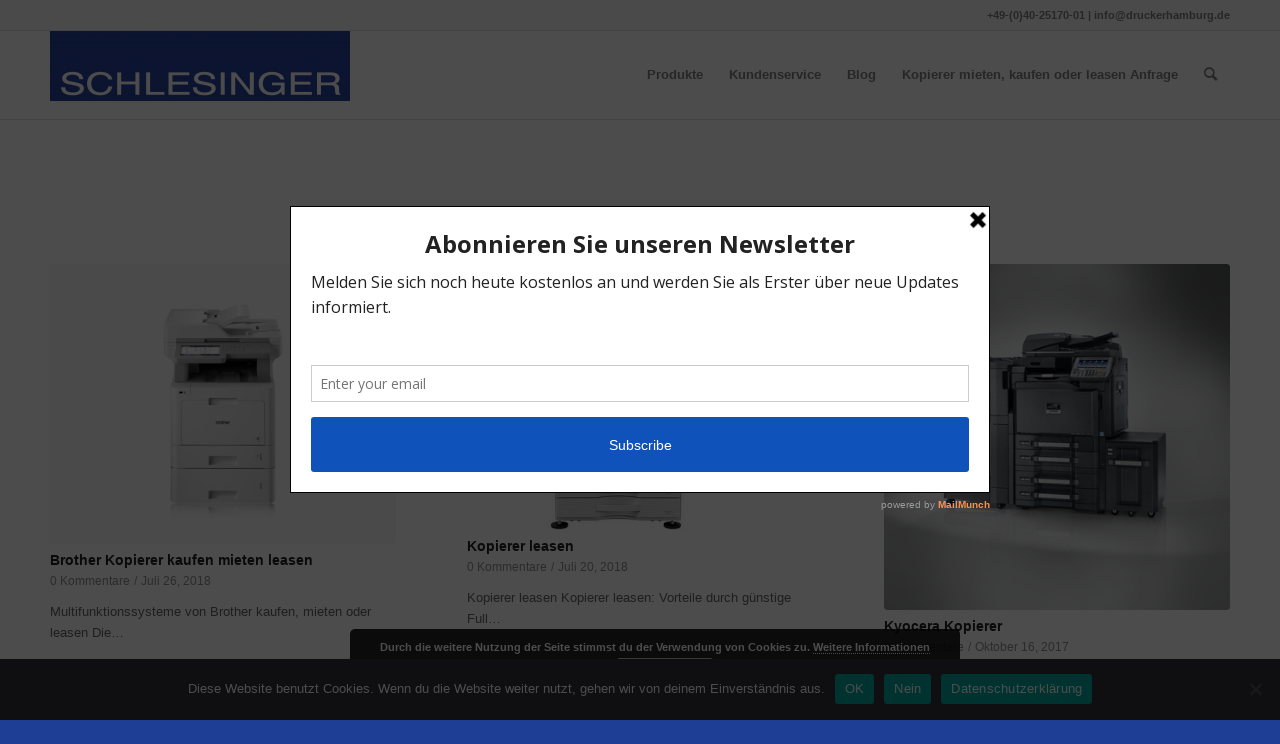

--- FILE ---
content_type: text/html; charset=UTF-8
request_url: http://druckerhamburg.de/tag/leasen/
body_size: 16378
content:
<!DOCTYPE html>
<html  xmlns="http://www.w3.org/1999/xhtml" prefix="" lang="de" class="html_stretched responsive av-preloader-disabled  html_header_top html_logo_left html_main_nav_header html_menu_right html_slim html_header_sticky html_header_shrinking html_header_topbar_active html_mobile_menu_phone html_header_searchicon html_content_align_center html_header_unstick_top_disabled html_header_stretch_disabled html_av-submenu-hidden html_av-submenu-display-click html_av-overlay-side html_av-overlay-side-classic html_av-submenu-noclone html_entry_id_4424 av-cookies-no-cookie-consent av-default-lightbox av-no-preview html_text_menu_active av-mobile-menu-switch-default">
<head>
<meta charset="UTF-8" />


<!-- mobile setting -->
<meta name="viewport" content="width=device-width, initial-scale=1">

<!-- Scripts/CSS and wp_head hook -->

<!-- BEGIN Metadata added by the Add-Meta-Tags WordPress plugin -->
<meta name="description" content="Content tagged with leasen." />
<meta name="keywords" content="leasen" />
<link rel="publisher" type="text/html" title="Drucker, Kopierer,Multifunktionssysteme,Großformatdrucker, Whiteboards und Aktenvernichter sowie Druckerzubehör vom Fachhändler in Hamburg" href="http://druckerhamburg.de/" />
<!-- END Metadata added by the Add-Meta-Tags WordPress plugin -->

<meta name='robots' content='index, follow, max-image-preview:large, max-snippet:-1, max-video-preview:-1' />

	<!-- This site is optimized with the Yoast SEO plugin v24.0 - https://yoast.com/wordpress/plugins/seo/ -->
	<title>leasen Archive - Drucker, Kopierer,Multifunktionssysteme,Großformatdrucker, Whiteboards und Aktenvernichter sowie Druckerzubehör vom Fachhändler in Hamburg</title>
	<link rel="canonical" href="http://druckerhamburg.de/tag/leasen/" />
	<meta property="og:locale" content="de_DE" />
	<meta property="og:type" content="article" />
	<meta property="og:title" content="leasen Archive - Drucker, Kopierer,Multifunktionssysteme,Großformatdrucker, Whiteboards und Aktenvernichter sowie Druckerzubehör vom Fachhändler in Hamburg" />
	<meta property="og:url" content="http://druckerhamburg.de/tag/leasen/" />
	<meta property="og:site_name" content="Drucker, Kopierer,Multifunktionssysteme,Großformatdrucker, Whiteboards und Aktenvernichter sowie Druckerzubehör vom Fachhändler in Hamburg" />
	<meta name="twitter:card" content="summary_large_image" />
	<script type="application/ld+json" class="yoast-schema-graph">{"@context":"https://schema.org","@graph":[{"@type":"CollectionPage","@id":"http://druckerhamburg.de/tag/leasen/","url":"http://druckerhamburg.de/tag/leasen/","name":"leasen Archive - Drucker, Kopierer,Multifunktionssysteme,Großformatdrucker, Whiteboards und Aktenvernichter sowie Druckerzubehör vom Fachhändler in Hamburg","isPartOf":{"@id":"http://druckerhamburg.de/#website"},"primaryImageOfPage":{"@id":"http://druckerhamburg.de/tag/leasen/#primaryimage"},"image":{"@id":"http://druckerhamburg.de/tag/leasen/#primaryimage"},"thumbnailUrl":"http://druckerhamburg.de/wp-content/uploads/2018/07/mfcl9570cdwt_main.png","breadcrumb":{"@id":"http://druckerhamburg.de/tag/leasen/#breadcrumb"},"inLanguage":"de"},{"@type":"ImageObject","inLanguage":"de","@id":"http://druckerhamburg.de/tag/leasen/#primaryimage","url":"http://druckerhamburg.de/wp-content/uploads/2018/07/mfcl9570cdwt_main.png","contentUrl":"http://druckerhamburg.de/wp-content/uploads/2018/07/mfcl9570cdwt_main.png","width":960,"height":960,"caption":"Brother mieten kaufen leasen"},{"@type":"BreadcrumbList","@id":"http://druckerhamburg.de/tag/leasen/#breadcrumb","itemListElement":[{"@type":"ListItem","position":1,"name":"Startseite","item":"http://druckerhamburg.de/"},{"@type":"ListItem","position":2,"name":"leasen"}]},{"@type":"WebSite","@id":"http://druckerhamburg.de/#website","url":"http://druckerhamburg.de/","name":"Drucker, Kopierer,Multifunktionssysteme,Großformatdrucker, Whiteboards und Aktenvernichter sowie Druckerzubehör vom Fachhändler in Hamburg","description":"Partner von Sharp, Kyocera, Canon und Toshiba. Multifunktionssysteme, Drucker, Kopierer,Großformatdrucker, Whiteboards und Aktenvernichter sowie Druckerzubehör.","publisher":{"@id":"http://druckerhamburg.de/#organization"},"potentialAction":[{"@type":"SearchAction","target":{"@type":"EntryPoint","urlTemplate":"http://druckerhamburg.de/?s={search_term_string}"},"query-input":{"@type":"PropertyValueSpecification","valueRequired":true,"valueName":"search_term_string"}}],"inLanguage":"de"},{"@type":"Organization","@id":"http://druckerhamburg.de/#organization","name":"Schlesinger Bürodienst GmbH","url":"http://druckerhamburg.de/","logo":{"@type":"ImageObject","inLanguage":"de","@id":"http://druckerhamburg.de/#/schema/logo/image/","url":"http://druckerhamburg.de/wp-content/uploads/2016/04/Logo-Drucker-Kopierer-Scanner-Plotter-Grossformatdrucker-1.png","contentUrl":"http://druckerhamburg.de/wp-content/uploads/2016/04/Logo-Drucker-Kopierer-Scanner-Plotter-Grossformatdrucker-1.png","width":340,"height":85,"caption":"Schlesinger Bürodienst GmbH"},"image":{"@id":"http://druckerhamburg.de/#/schema/logo/image/"}}]}</script>
	<!-- / Yoast SEO plugin. -->


<link rel="alternate" type="application/rss+xml" title="Drucker, Kopierer,Multifunktionssysteme,Großformatdrucker, Whiteboards und Aktenvernichter sowie Druckerzubehör vom Fachhändler in Hamburg &raquo; Feed" href="http://druckerhamburg.de/feed/" />
<link rel="alternate" type="application/rss+xml" title="Drucker, Kopierer,Multifunktionssysteme,Großformatdrucker, Whiteboards und Aktenvernichter sowie Druckerzubehör vom Fachhändler in Hamburg &raquo; Kommentar-Feed" href="http://druckerhamburg.de/comments/feed/" />
<link rel="alternate" type="application/rss+xml" title="Drucker, Kopierer,Multifunktionssysteme,Großformatdrucker, Whiteboards und Aktenvernichter sowie Druckerzubehör vom Fachhändler in Hamburg &raquo; Schlagwort-Feed zu leasen" href="http://druckerhamburg.de/tag/leasen/feed/" />
<script type="text/javascript">
/* <![CDATA[ */
window._wpemojiSettings = {"baseUrl":"https:\/\/s.w.org\/images\/core\/emoji\/15.0.3\/72x72\/","ext":".png","svgUrl":"https:\/\/s.w.org\/images\/core\/emoji\/15.0.3\/svg\/","svgExt":".svg","source":{"concatemoji":"http:\/\/druckerhamburg.de\/wp-includes\/js\/wp-emoji-release.min.js?ver=6.5.7"}};
/*! This file is auto-generated */
!function(i,n){var o,s,e;function c(e){try{var t={supportTests:e,timestamp:(new Date).valueOf()};sessionStorage.setItem(o,JSON.stringify(t))}catch(e){}}function p(e,t,n){e.clearRect(0,0,e.canvas.width,e.canvas.height),e.fillText(t,0,0);var t=new Uint32Array(e.getImageData(0,0,e.canvas.width,e.canvas.height).data),r=(e.clearRect(0,0,e.canvas.width,e.canvas.height),e.fillText(n,0,0),new Uint32Array(e.getImageData(0,0,e.canvas.width,e.canvas.height).data));return t.every(function(e,t){return e===r[t]})}function u(e,t,n){switch(t){case"flag":return n(e,"\ud83c\udff3\ufe0f\u200d\u26a7\ufe0f","\ud83c\udff3\ufe0f\u200b\u26a7\ufe0f")?!1:!n(e,"\ud83c\uddfa\ud83c\uddf3","\ud83c\uddfa\u200b\ud83c\uddf3")&&!n(e,"\ud83c\udff4\udb40\udc67\udb40\udc62\udb40\udc65\udb40\udc6e\udb40\udc67\udb40\udc7f","\ud83c\udff4\u200b\udb40\udc67\u200b\udb40\udc62\u200b\udb40\udc65\u200b\udb40\udc6e\u200b\udb40\udc67\u200b\udb40\udc7f");case"emoji":return!n(e,"\ud83d\udc26\u200d\u2b1b","\ud83d\udc26\u200b\u2b1b")}return!1}function f(e,t,n){var r="undefined"!=typeof WorkerGlobalScope&&self instanceof WorkerGlobalScope?new OffscreenCanvas(300,150):i.createElement("canvas"),a=r.getContext("2d",{willReadFrequently:!0}),o=(a.textBaseline="top",a.font="600 32px Arial",{});return e.forEach(function(e){o[e]=t(a,e,n)}),o}function t(e){var t=i.createElement("script");t.src=e,t.defer=!0,i.head.appendChild(t)}"undefined"!=typeof Promise&&(o="wpEmojiSettingsSupports",s=["flag","emoji"],n.supports={everything:!0,everythingExceptFlag:!0},e=new Promise(function(e){i.addEventListener("DOMContentLoaded",e,{once:!0})}),new Promise(function(t){var n=function(){try{var e=JSON.parse(sessionStorage.getItem(o));if("object"==typeof e&&"number"==typeof e.timestamp&&(new Date).valueOf()<e.timestamp+604800&&"object"==typeof e.supportTests)return e.supportTests}catch(e){}return null}();if(!n){if("undefined"!=typeof Worker&&"undefined"!=typeof OffscreenCanvas&&"undefined"!=typeof URL&&URL.createObjectURL&&"undefined"!=typeof Blob)try{var e="postMessage("+f.toString()+"("+[JSON.stringify(s),u.toString(),p.toString()].join(",")+"));",r=new Blob([e],{type:"text/javascript"}),a=new Worker(URL.createObjectURL(r),{name:"wpTestEmojiSupports"});return void(a.onmessage=function(e){c(n=e.data),a.terminate(),t(n)})}catch(e){}c(n=f(s,u,p))}t(n)}).then(function(e){for(var t in e)n.supports[t]=e[t],n.supports.everything=n.supports.everything&&n.supports[t],"flag"!==t&&(n.supports.everythingExceptFlag=n.supports.everythingExceptFlag&&n.supports[t]);n.supports.everythingExceptFlag=n.supports.everythingExceptFlag&&!n.supports.flag,n.DOMReady=!1,n.readyCallback=function(){n.DOMReady=!0}}).then(function(){return e}).then(function(){var e;n.supports.everything||(n.readyCallback(),(e=n.source||{}).concatemoji?t(e.concatemoji):e.wpemoji&&e.twemoji&&(t(e.twemoji),t(e.wpemoji)))}))}((window,document),window._wpemojiSettings);
/* ]]> */
</script>
<link rel='stylesheet' id='avia-grid-css' href='http://druckerhamburg.de/wp-content/themes/enfold/css/grid.css?ver=4.9.2.2' type='text/css' media='all' />
<link rel='stylesheet' id='avia-base-css' href='http://druckerhamburg.de/wp-content/themes/enfold/css/base.css?ver=4.9.2.2' type='text/css' media='all' />
<link rel='stylesheet' id='avia-layout-css' href='http://druckerhamburg.de/wp-content/themes/enfold/css/layout.css?ver=4.9.2.2' type='text/css' media='all' />
<link rel='stylesheet' id='avia-module-audioplayer-css' href='http://druckerhamburg.de/wp-content/themes/enfold/config-templatebuilder/avia-shortcodes/audio-player/audio-player.css?ver=6.5.7' type='text/css' media='all' />
<link rel='stylesheet' id='avia-module-blog-css' href='http://druckerhamburg.de/wp-content/themes/enfold/config-templatebuilder/avia-shortcodes/blog/blog.css?ver=6.5.7' type='text/css' media='all' />
<link rel='stylesheet' id='avia-module-postslider-css' href='http://druckerhamburg.de/wp-content/themes/enfold/config-templatebuilder/avia-shortcodes/postslider/postslider.css?ver=6.5.7' type='text/css' media='all' />
<link rel='stylesheet' id='avia-module-button-css' href='http://druckerhamburg.de/wp-content/themes/enfold/config-templatebuilder/avia-shortcodes/buttons/buttons.css?ver=6.5.7' type='text/css' media='all' />
<link rel='stylesheet' id='avia-module-buttonrow-css' href='http://druckerhamburg.de/wp-content/themes/enfold/config-templatebuilder/avia-shortcodes/buttonrow/buttonrow.css?ver=6.5.7' type='text/css' media='all' />
<link rel='stylesheet' id='avia-module-button-fullwidth-css' href='http://druckerhamburg.de/wp-content/themes/enfold/config-templatebuilder/avia-shortcodes/buttons_fullwidth/buttons_fullwidth.css?ver=6.5.7' type='text/css' media='all' />
<link rel='stylesheet' id='avia-module-catalogue-css' href='http://druckerhamburg.de/wp-content/themes/enfold/config-templatebuilder/avia-shortcodes/catalogue/catalogue.css?ver=6.5.7' type='text/css' media='all' />
<link rel='stylesheet' id='avia-module-comments-css' href='http://druckerhamburg.de/wp-content/themes/enfold/config-templatebuilder/avia-shortcodes/comments/comments.css?ver=6.5.7' type='text/css' media='all' />
<link rel='stylesheet' id='avia-module-contact-css' href='http://druckerhamburg.de/wp-content/themes/enfold/config-templatebuilder/avia-shortcodes/contact/contact.css?ver=6.5.7' type='text/css' media='all' />
<link rel='stylesheet' id='avia-module-slideshow-css' href='http://druckerhamburg.de/wp-content/themes/enfold/config-templatebuilder/avia-shortcodes/slideshow/slideshow.css?ver=6.5.7' type='text/css' media='all' />
<link rel='stylesheet' id='avia-module-slideshow-contentpartner-css' href='http://druckerhamburg.de/wp-content/themes/enfold/config-templatebuilder/avia-shortcodes/contentslider/contentslider.css?ver=6.5.7' type='text/css' media='all' />
<link rel='stylesheet' id='avia-module-countdown-css' href='http://druckerhamburg.de/wp-content/themes/enfold/config-templatebuilder/avia-shortcodes/countdown/countdown.css?ver=6.5.7' type='text/css' media='all' />
<link rel='stylesheet' id='avia-module-gallery-css' href='http://druckerhamburg.de/wp-content/themes/enfold/config-templatebuilder/avia-shortcodes/gallery/gallery.css?ver=6.5.7' type='text/css' media='all' />
<link rel='stylesheet' id='avia-module-gallery-hor-css' href='http://druckerhamburg.de/wp-content/themes/enfold/config-templatebuilder/avia-shortcodes/gallery_horizontal/gallery_horizontal.css?ver=6.5.7' type='text/css' media='all' />
<link rel='stylesheet' id='avia-module-maps-css' href='http://druckerhamburg.de/wp-content/themes/enfold/config-templatebuilder/avia-shortcodes/google_maps/google_maps.css?ver=6.5.7' type='text/css' media='all' />
<link rel='stylesheet' id='avia-module-gridrow-css' href='http://druckerhamburg.de/wp-content/themes/enfold/config-templatebuilder/avia-shortcodes/grid_row/grid_row.css?ver=6.5.7' type='text/css' media='all' />
<link rel='stylesheet' id='avia-module-heading-css' href='http://druckerhamburg.de/wp-content/themes/enfold/config-templatebuilder/avia-shortcodes/heading/heading.css?ver=6.5.7' type='text/css' media='all' />
<link rel='stylesheet' id='avia-module-rotator-css' href='http://druckerhamburg.de/wp-content/themes/enfold/config-templatebuilder/avia-shortcodes/headline_rotator/headline_rotator.css?ver=6.5.7' type='text/css' media='all' />
<link rel='stylesheet' id='avia-module-hr-css' href='http://druckerhamburg.de/wp-content/themes/enfold/config-templatebuilder/avia-shortcodes/hr/hr.css?ver=6.5.7' type='text/css' media='all' />
<link rel='stylesheet' id='avia-module-icon-css' href='http://druckerhamburg.de/wp-content/themes/enfold/config-templatebuilder/avia-shortcodes/icon/icon.css?ver=6.5.7' type='text/css' media='all' />
<link rel='stylesheet' id='avia-module-iconbox-css' href='http://druckerhamburg.de/wp-content/themes/enfold/config-templatebuilder/avia-shortcodes/iconbox/iconbox.css?ver=6.5.7' type='text/css' media='all' />
<link rel='stylesheet' id='avia-module-icongrid-css' href='http://druckerhamburg.de/wp-content/themes/enfold/config-templatebuilder/avia-shortcodes/icongrid/icongrid.css?ver=6.5.7' type='text/css' media='all' />
<link rel='stylesheet' id='avia-module-iconlist-css' href='http://druckerhamburg.de/wp-content/themes/enfold/config-templatebuilder/avia-shortcodes/iconlist/iconlist.css?ver=6.5.7' type='text/css' media='all' />
<link rel='stylesheet' id='avia-module-image-css' href='http://druckerhamburg.de/wp-content/themes/enfold/config-templatebuilder/avia-shortcodes/image/image.css?ver=6.5.7' type='text/css' media='all' />
<link rel='stylesheet' id='avia-module-hotspot-css' href='http://druckerhamburg.de/wp-content/themes/enfold/config-templatebuilder/avia-shortcodes/image_hotspots/image_hotspots.css?ver=6.5.7' type='text/css' media='all' />
<link rel='stylesheet' id='avia-module-magazine-css' href='http://druckerhamburg.de/wp-content/themes/enfold/config-templatebuilder/avia-shortcodes/magazine/magazine.css?ver=6.5.7' type='text/css' media='all' />
<link rel='stylesheet' id='avia-module-masonry-css' href='http://druckerhamburg.de/wp-content/themes/enfold/config-templatebuilder/avia-shortcodes/masonry_entries/masonry_entries.css?ver=6.5.7' type='text/css' media='all' />
<link rel='stylesheet' id='avia-siteloader-css' href='http://druckerhamburg.de/wp-content/themes/enfold/css/avia-snippet-site-preloader.css?ver=6.5.7' type='text/css' media='all' />
<link rel='stylesheet' id='avia-module-menu-css' href='http://druckerhamburg.de/wp-content/themes/enfold/config-templatebuilder/avia-shortcodes/menu/menu.css?ver=6.5.7' type='text/css' media='all' />
<link rel='stylesheet' id='avia-module-notification-css' href='http://druckerhamburg.de/wp-content/themes/enfold/config-templatebuilder/avia-shortcodes/notification/notification.css?ver=6.5.7' type='text/css' media='all' />
<link rel='stylesheet' id='avia-module-numbers-css' href='http://druckerhamburg.de/wp-content/themes/enfold/config-templatebuilder/avia-shortcodes/numbers/numbers.css?ver=6.5.7' type='text/css' media='all' />
<link rel='stylesheet' id='avia-module-portfolio-css' href='http://druckerhamburg.de/wp-content/themes/enfold/config-templatebuilder/avia-shortcodes/portfolio/portfolio.css?ver=6.5.7' type='text/css' media='all' />
<link rel='stylesheet' id='avia-module-post-metadata-css' href='http://druckerhamburg.de/wp-content/themes/enfold/config-templatebuilder/avia-shortcodes/post_metadata/post_metadata.css?ver=6.5.7' type='text/css' media='all' />
<link rel='stylesheet' id='avia-module-progress-bar-css' href='http://druckerhamburg.de/wp-content/themes/enfold/config-templatebuilder/avia-shortcodes/progressbar/progressbar.css?ver=6.5.7' type='text/css' media='all' />
<link rel='stylesheet' id='avia-module-promobox-css' href='http://druckerhamburg.de/wp-content/themes/enfold/config-templatebuilder/avia-shortcodes/promobox/promobox.css?ver=6.5.7' type='text/css' media='all' />
<link rel='stylesheet' id='avia-sc-search-css' href='http://druckerhamburg.de/wp-content/themes/enfold/config-templatebuilder/avia-shortcodes/search/search.css?ver=6.5.7' type='text/css' media='all' />
<link rel='stylesheet' id='avia-module-slideshow-accordion-css' href='http://druckerhamburg.de/wp-content/themes/enfold/config-templatebuilder/avia-shortcodes/slideshow_accordion/slideshow_accordion.css?ver=6.5.7' type='text/css' media='all' />
<link rel='stylesheet' id='avia-module-slideshow-feature-image-css' href='http://druckerhamburg.de/wp-content/themes/enfold/config-templatebuilder/avia-shortcodes/slideshow_feature_image/slideshow_feature_image.css?ver=6.5.7' type='text/css' media='all' />
<link rel='stylesheet' id='avia-module-slideshow-fullsize-css' href='http://druckerhamburg.de/wp-content/themes/enfold/config-templatebuilder/avia-shortcodes/slideshow_fullsize/slideshow_fullsize.css?ver=6.5.7' type='text/css' media='all' />
<link rel='stylesheet' id='avia-module-slideshow-fullscreen-css' href='http://druckerhamburg.de/wp-content/themes/enfold/config-templatebuilder/avia-shortcodes/slideshow_fullscreen/slideshow_fullscreen.css?ver=6.5.7' type='text/css' media='all' />
<link rel='stylesheet' id='avia-module-slideshow-ls-css' href='http://druckerhamburg.de/wp-content/themes/enfold/config-templatebuilder/avia-shortcodes/slideshow_layerslider/slideshow_layerslider.css?ver=6.5.7' type='text/css' media='all' />
<link rel='stylesheet' id='avia-module-social-css' href='http://druckerhamburg.de/wp-content/themes/enfold/config-templatebuilder/avia-shortcodes/social_share/social_share.css?ver=6.5.7' type='text/css' media='all' />
<link rel='stylesheet' id='avia-module-tabsection-css' href='http://druckerhamburg.de/wp-content/themes/enfold/config-templatebuilder/avia-shortcodes/tab_section/tab_section.css?ver=6.5.7' type='text/css' media='all' />
<link rel='stylesheet' id='avia-module-table-css' href='http://druckerhamburg.de/wp-content/themes/enfold/config-templatebuilder/avia-shortcodes/table/table.css?ver=6.5.7' type='text/css' media='all' />
<link rel='stylesheet' id='avia-module-tabs-css' href='http://druckerhamburg.de/wp-content/themes/enfold/config-templatebuilder/avia-shortcodes/tabs/tabs.css?ver=6.5.7' type='text/css' media='all' />
<link rel='stylesheet' id='avia-module-team-css' href='http://druckerhamburg.de/wp-content/themes/enfold/config-templatebuilder/avia-shortcodes/team/team.css?ver=6.5.7' type='text/css' media='all' />
<link rel='stylesheet' id='avia-module-testimonials-css' href='http://druckerhamburg.de/wp-content/themes/enfold/config-templatebuilder/avia-shortcodes/testimonials/testimonials.css?ver=6.5.7' type='text/css' media='all' />
<link rel='stylesheet' id='avia-module-timeline-css' href='http://druckerhamburg.de/wp-content/themes/enfold/config-templatebuilder/avia-shortcodes/timeline/timeline.css?ver=6.5.7' type='text/css' media='all' />
<link rel='stylesheet' id='avia-module-toggles-css' href='http://druckerhamburg.de/wp-content/themes/enfold/config-templatebuilder/avia-shortcodes/toggles/toggles.css?ver=6.5.7' type='text/css' media='all' />
<link rel='stylesheet' id='avia-module-video-css' href='http://druckerhamburg.de/wp-content/themes/enfold/config-templatebuilder/avia-shortcodes/video/video.css?ver=6.5.7' type='text/css' media='all' />
<style id='wp-emoji-styles-inline-css' type='text/css'>

	img.wp-smiley, img.emoji {
		display: inline !important;
		border: none !important;
		box-shadow: none !important;
		height: 1em !important;
		width: 1em !important;
		margin: 0 0.07em !important;
		vertical-align: -0.1em !important;
		background: none !important;
		padding: 0 !important;
	}
</style>
<link rel='stylesheet' id='wp-block-library-css' href='http://druckerhamburg.de/wp-includes/css/dist/block-library/style.min.css?ver=6.5.7' type='text/css' media='all' />
<style id='classic-theme-styles-inline-css' type='text/css'>
/*! This file is auto-generated */
.wp-block-button__link{color:#fff;background-color:#32373c;border-radius:9999px;box-shadow:none;text-decoration:none;padding:calc(.667em + 2px) calc(1.333em + 2px);font-size:1.125em}.wp-block-file__button{background:#32373c;color:#fff;text-decoration:none}
</style>
<style id='global-styles-inline-css' type='text/css'>
body{--wp--preset--color--black: #000000;--wp--preset--color--cyan-bluish-gray: #abb8c3;--wp--preset--color--white: #ffffff;--wp--preset--color--pale-pink: #f78da7;--wp--preset--color--vivid-red: #cf2e2e;--wp--preset--color--luminous-vivid-orange: #ff6900;--wp--preset--color--luminous-vivid-amber: #fcb900;--wp--preset--color--light-green-cyan: #7bdcb5;--wp--preset--color--vivid-green-cyan: #00d084;--wp--preset--color--pale-cyan-blue: #8ed1fc;--wp--preset--color--vivid-cyan-blue: #0693e3;--wp--preset--color--vivid-purple: #9b51e0;--wp--preset--gradient--vivid-cyan-blue-to-vivid-purple: linear-gradient(135deg,rgba(6,147,227,1) 0%,rgb(155,81,224) 100%);--wp--preset--gradient--light-green-cyan-to-vivid-green-cyan: linear-gradient(135deg,rgb(122,220,180) 0%,rgb(0,208,130) 100%);--wp--preset--gradient--luminous-vivid-amber-to-luminous-vivid-orange: linear-gradient(135deg,rgba(252,185,0,1) 0%,rgba(255,105,0,1) 100%);--wp--preset--gradient--luminous-vivid-orange-to-vivid-red: linear-gradient(135deg,rgba(255,105,0,1) 0%,rgb(207,46,46) 100%);--wp--preset--gradient--very-light-gray-to-cyan-bluish-gray: linear-gradient(135deg,rgb(238,238,238) 0%,rgb(169,184,195) 100%);--wp--preset--gradient--cool-to-warm-spectrum: linear-gradient(135deg,rgb(74,234,220) 0%,rgb(151,120,209) 20%,rgb(207,42,186) 40%,rgb(238,44,130) 60%,rgb(251,105,98) 80%,rgb(254,248,76) 100%);--wp--preset--gradient--blush-light-purple: linear-gradient(135deg,rgb(255,206,236) 0%,rgb(152,150,240) 100%);--wp--preset--gradient--blush-bordeaux: linear-gradient(135deg,rgb(254,205,165) 0%,rgb(254,45,45) 50%,rgb(107,0,62) 100%);--wp--preset--gradient--luminous-dusk: linear-gradient(135deg,rgb(255,203,112) 0%,rgb(199,81,192) 50%,rgb(65,88,208) 100%);--wp--preset--gradient--pale-ocean: linear-gradient(135deg,rgb(255,245,203) 0%,rgb(182,227,212) 50%,rgb(51,167,181) 100%);--wp--preset--gradient--electric-grass: linear-gradient(135deg,rgb(202,248,128) 0%,rgb(113,206,126) 100%);--wp--preset--gradient--midnight: linear-gradient(135deg,rgb(2,3,129) 0%,rgb(40,116,252) 100%);--wp--preset--font-size--small: 13px;--wp--preset--font-size--medium: 20px;--wp--preset--font-size--large: 36px;--wp--preset--font-size--x-large: 42px;--wp--preset--spacing--20: 0.44rem;--wp--preset--spacing--30: 0.67rem;--wp--preset--spacing--40: 1rem;--wp--preset--spacing--50: 1.5rem;--wp--preset--spacing--60: 2.25rem;--wp--preset--spacing--70: 3.38rem;--wp--preset--spacing--80: 5.06rem;--wp--preset--shadow--natural: 6px 6px 9px rgba(0, 0, 0, 0.2);--wp--preset--shadow--deep: 12px 12px 50px rgba(0, 0, 0, 0.4);--wp--preset--shadow--sharp: 6px 6px 0px rgba(0, 0, 0, 0.2);--wp--preset--shadow--outlined: 6px 6px 0px -3px rgba(255, 255, 255, 1), 6px 6px rgba(0, 0, 0, 1);--wp--preset--shadow--crisp: 6px 6px 0px rgba(0, 0, 0, 1);}:where(.is-layout-flex){gap: 0.5em;}:where(.is-layout-grid){gap: 0.5em;}body .is-layout-flex{display: flex;}body .is-layout-flex{flex-wrap: wrap;align-items: center;}body .is-layout-flex > *{margin: 0;}body .is-layout-grid{display: grid;}body .is-layout-grid > *{margin: 0;}:where(.wp-block-columns.is-layout-flex){gap: 2em;}:where(.wp-block-columns.is-layout-grid){gap: 2em;}:where(.wp-block-post-template.is-layout-flex){gap: 1.25em;}:where(.wp-block-post-template.is-layout-grid){gap: 1.25em;}.has-black-color{color: var(--wp--preset--color--black) !important;}.has-cyan-bluish-gray-color{color: var(--wp--preset--color--cyan-bluish-gray) !important;}.has-white-color{color: var(--wp--preset--color--white) !important;}.has-pale-pink-color{color: var(--wp--preset--color--pale-pink) !important;}.has-vivid-red-color{color: var(--wp--preset--color--vivid-red) !important;}.has-luminous-vivid-orange-color{color: var(--wp--preset--color--luminous-vivid-orange) !important;}.has-luminous-vivid-amber-color{color: var(--wp--preset--color--luminous-vivid-amber) !important;}.has-light-green-cyan-color{color: var(--wp--preset--color--light-green-cyan) !important;}.has-vivid-green-cyan-color{color: var(--wp--preset--color--vivid-green-cyan) !important;}.has-pale-cyan-blue-color{color: var(--wp--preset--color--pale-cyan-blue) !important;}.has-vivid-cyan-blue-color{color: var(--wp--preset--color--vivid-cyan-blue) !important;}.has-vivid-purple-color{color: var(--wp--preset--color--vivid-purple) !important;}.has-black-background-color{background-color: var(--wp--preset--color--black) !important;}.has-cyan-bluish-gray-background-color{background-color: var(--wp--preset--color--cyan-bluish-gray) !important;}.has-white-background-color{background-color: var(--wp--preset--color--white) !important;}.has-pale-pink-background-color{background-color: var(--wp--preset--color--pale-pink) !important;}.has-vivid-red-background-color{background-color: var(--wp--preset--color--vivid-red) !important;}.has-luminous-vivid-orange-background-color{background-color: var(--wp--preset--color--luminous-vivid-orange) !important;}.has-luminous-vivid-amber-background-color{background-color: var(--wp--preset--color--luminous-vivid-amber) !important;}.has-light-green-cyan-background-color{background-color: var(--wp--preset--color--light-green-cyan) !important;}.has-vivid-green-cyan-background-color{background-color: var(--wp--preset--color--vivid-green-cyan) !important;}.has-pale-cyan-blue-background-color{background-color: var(--wp--preset--color--pale-cyan-blue) !important;}.has-vivid-cyan-blue-background-color{background-color: var(--wp--preset--color--vivid-cyan-blue) !important;}.has-vivid-purple-background-color{background-color: var(--wp--preset--color--vivid-purple) !important;}.has-black-border-color{border-color: var(--wp--preset--color--black) !important;}.has-cyan-bluish-gray-border-color{border-color: var(--wp--preset--color--cyan-bluish-gray) !important;}.has-white-border-color{border-color: var(--wp--preset--color--white) !important;}.has-pale-pink-border-color{border-color: var(--wp--preset--color--pale-pink) !important;}.has-vivid-red-border-color{border-color: var(--wp--preset--color--vivid-red) !important;}.has-luminous-vivid-orange-border-color{border-color: var(--wp--preset--color--luminous-vivid-orange) !important;}.has-luminous-vivid-amber-border-color{border-color: var(--wp--preset--color--luminous-vivid-amber) !important;}.has-light-green-cyan-border-color{border-color: var(--wp--preset--color--light-green-cyan) !important;}.has-vivid-green-cyan-border-color{border-color: var(--wp--preset--color--vivid-green-cyan) !important;}.has-pale-cyan-blue-border-color{border-color: var(--wp--preset--color--pale-cyan-blue) !important;}.has-vivid-cyan-blue-border-color{border-color: var(--wp--preset--color--vivid-cyan-blue) !important;}.has-vivid-purple-border-color{border-color: var(--wp--preset--color--vivid-purple) !important;}.has-vivid-cyan-blue-to-vivid-purple-gradient-background{background: var(--wp--preset--gradient--vivid-cyan-blue-to-vivid-purple) !important;}.has-light-green-cyan-to-vivid-green-cyan-gradient-background{background: var(--wp--preset--gradient--light-green-cyan-to-vivid-green-cyan) !important;}.has-luminous-vivid-amber-to-luminous-vivid-orange-gradient-background{background: var(--wp--preset--gradient--luminous-vivid-amber-to-luminous-vivid-orange) !important;}.has-luminous-vivid-orange-to-vivid-red-gradient-background{background: var(--wp--preset--gradient--luminous-vivid-orange-to-vivid-red) !important;}.has-very-light-gray-to-cyan-bluish-gray-gradient-background{background: var(--wp--preset--gradient--very-light-gray-to-cyan-bluish-gray) !important;}.has-cool-to-warm-spectrum-gradient-background{background: var(--wp--preset--gradient--cool-to-warm-spectrum) !important;}.has-blush-light-purple-gradient-background{background: var(--wp--preset--gradient--blush-light-purple) !important;}.has-blush-bordeaux-gradient-background{background: var(--wp--preset--gradient--blush-bordeaux) !important;}.has-luminous-dusk-gradient-background{background: var(--wp--preset--gradient--luminous-dusk) !important;}.has-pale-ocean-gradient-background{background: var(--wp--preset--gradient--pale-ocean) !important;}.has-electric-grass-gradient-background{background: var(--wp--preset--gradient--electric-grass) !important;}.has-midnight-gradient-background{background: var(--wp--preset--gradient--midnight) !important;}.has-small-font-size{font-size: var(--wp--preset--font-size--small) !important;}.has-medium-font-size{font-size: var(--wp--preset--font-size--medium) !important;}.has-large-font-size{font-size: var(--wp--preset--font-size--large) !important;}.has-x-large-font-size{font-size: var(--wp--preset--font-size--x-large) !important;}
.wp-block-navigation a:where(:not(.wp-element-button)){color: inherit;}
:where(.wp-block-post-template.is-layout-flex){gap: 1.25em;}:where(.wp-block-post-template.is-layout-grid){gap: 1.25em;}
:where(.wp-block-columns.is-layout-flex){gap: 2em;}:where(.wp-block-columns.is-layout-grid){gap: 2em;}
.wp-block-pullquote{font-size: 1.5em;line-height: 1.6;}
</style>
<link rel='stylesheet' id='contact-form-7-css' href='http://druckerhamburg.de/wp-content/plugins/contact-form-7/includes/css/styles.css?ver=5.9.8' type='text/css' media='all' />
<link rel='stylesheet' id='cookie-notice-front-css' href='http://druckerhamburg.de/wp-content/plugins/cookie-notice/css/front.min.css?ver=2.5.11' type='text/css' media='all' />
<link rel='stylesheet' id='avia-scs-css' href='http://druckerhamburg.de/wp-content/themes/enfold/css/shortcodes.css?ver=4.9.2.2' type='text/css' media='all' />
<link rel='stylesheet' id='avia-popup-css-css' href='http://druckerhamburg.de/wp-content/themes/enfold/js/aviapopup/magnific-popup.css?ver=4.9.2.2' type='text/css' media='screen' />
<link rel='stylesheet' id='avia-lightbox-css' href='http://druckerhamburg.de/wp-content/themes/enfold/css/avia-snippet-lightbox.css?ver=4.9.2.2' type='text/css' media='screen' />
<link rel='stylesheet' id='avia-widget-css-css' href='http://druckerhamburg.de/wp-content/themes/enfold/css/avia-snippet-widget.css?ver=4.9.2.2' type='text/css' media='screen' />
<link rel='stylesheet' id='avia-dynamic-css' href='http://druckerhamburg.de/wp-content/uploads/dynamic_avia/enfold.css?ver=6661cfb50f419' type='text/css' media='all' />
<link rel='stylesheet' id='avia-custom-css' href='http://druckerhamburg.de/wp-content/themes/enfold/css/custom.css?ver=4.9.2.2' type='text/css' media='all' />
<script type="text/javascript" src="http://druckerhamburg.de/wp-includes/js/jquery/jquery.min.js?ver=3.7.1" id="jquery-core-js"></script>
<script type="text/javascript" id="cookie-notice-front-js-before">
/* <![CDATA[ */
var cnArgs = {"ajaxUrl":"http:\/\/druckerhamburg.de\/wp-admin\/admin-ajax.php","nonce":"8e79864d4e","hideEffect":"fade","position":"bottom","onScroll":false,"onScrollOffset":100,"onClick":false,"cookieName":"cookie_notice_accepted","cookieTime":2592000,"cookieTimeRejected":2592000,"globalCookie":false,"redirection":false,"cache":false,"revokeCookies":false,"revokeCookiesOpt":"automatic"};
/* ]]> */
</script>
<script type="text/javascript" src="http://druckerhamburg.de/wp-content/plugins/cookie-notice/js/front.min.js?ver=2.5.11" id="cookie-notice-front-js"></script>
<script type="text/javascript" src="http://druckerhamburg.de/wp-content/themes/enfold/js/avia-compat.js?ver=4.9.2.2" id="avia-compat-js"></script>
<link rel="https://api.w.org/" href="http://druckerhamburg.de/wp-json/" /><link rel="alternate" type="application/json" href="http://druckerhamburg.de/wp-json/wp/v2/tags/44" /><link rel="EditURI" type="application/rsd+xml" title="RSD" href="http://druckerhamburg.de/xmlrpc.php?rsd" />
<meta name="generator" content="WordPress 6.5.7" />
<script type="application/javascript">
  (function(b, o, n, g, s, r, c) { if (b[s]) return; b[s] = {}; b[s].scriptToken = "Xy00NDM4OTk2NTM"; r = o.createElement(n); c = o.getElementsByTagName(n)[0]; r.async = 1; r.src = g; r.id = s + n; c.parentNode.insertBefore(r, c); })(window, document, "script", "//cdn.oribi.io/Xy00NDM4OTk2NTM/oribi.js", "ORIBI");
</script>
<script type='text/javascript' data-cfasync='false'>var _mmunch = {'front': false, 'page': false, 'post': false, 'category': false, 'author': false, 'search': false, 'attachment': false, 'tag': false};_mmunch['tag'] = true;</script><script data-cfasync="false" src="//a.mailmunch.co/app/v1/site.js" id="mailmunch-script" data-plugin="mc_mm" data-mailmunch-site-id="832025" async></script><link rel="profile" href="http://gmpg.org/xfn/11" />
<link rel="alternate" type="application/rss+xml" title="Drucker, Kopierer,Multifunktionssysteme,Großformatdrucker, Whiteboards und Aktenvernichter sowie Druckerzubehör vom Fachhändler in Hamburg RSS2 Feed" href="http://druckerhamburg.de/feed/" />
<link rel="pingback" href="http://druckerhamburg.de/xmlrpc.php" />
<!--[if lt IE 9]><script src="http://druckerhamburg.de/wp-content/themes/enfold/js/html5shiv.js"></script><![endif]-->
<link rel="icon" href="http://druckerhamburg.de/wp-content/uploads/2016/07/favicon.ico" type="image/x-icon">
<style type='text/css'>
@font-face {font-family: 'entypo-fontello'; font-weight: normal; font-style: normal; font-display: auto;
src: url('http://druckerhamburg.de/wp-content/themes/enfold/config-templatebuilder/avia-template-builder/assets/fonts/entypo-fontello.woff2') format('woff2'),
url('http://druckerhamburg.de/wp-content/themes/enfold/config-templatebuilder/avia-template-builder/assets/fonts/entypo-fontello.woff') format('woff'),
url('http://druckerhamburg.de/wp-content/themes/enfold/config-templatebuilder/avia-template-builder/assets/fonts/entypo-fontello.ttf') format('truetype'),
url('http://druckerhamburg.de/wp-content/themes/enfold/config-templatebuilder/avia-template-builder/assets/fonts/entypo-fontello.svg#entypo-fontello') format('svg'),
url('http://druckerhamburg.de/wp-content/themes/enfold/config-templatebuilder/avia-template-builder/assets/fonts/entypo-fontello.eot'),
url('http://druckerhamburg.de/wp-content/themes/enfold/config-templatebuilder/avia-template-builder/assets/fonts/entypo-fontello.eot?#iefix') format('embedded-opentype');
} #top .avia-font-entypo-fontello, body .avia-font-entypo-fontello, html body [data-av_iconfont='entypo-fontello']:before{ font-family: 'entypo-fontello'; }
</style>

<!--
Debugging Info for Theme support: 

Theme: Enfold
Version: 4.9.2.2
Installed: enfold
AviaFramework Version: 5.0
AviaBuilder Version: 4.8
aviaElementManager Version: 1.0.1
ML:-1-PU:110-PLA:13
WP:6.5.7
Compress: CSS:disabled - JS:disabled
Updates: disabled
PLAu:12
-->
</head>

<body id="top" class="archive tag tag-leasen tag-44 stretched rtl_columns av-curtain-numeric verdana-websave verdana  cookies-not-set" itemscope="itemscope" itemtype="https://schema.org/WebPage" >

	
	<div id='wrap_all'>

	
<header id='header' class='all_colors header_color light_bg_color  av_header_top av_logo_left av_main_nav_header av_menu_right av_slim av_header_sticky av_header_shrinking av_header_stretch_disabled av_mobile_menu_phone av_header_searchicon av_header_unstick_top_disabled av_bottom_nav_disabled  av_header_border_disabled'  role="banner" itemscope="itemscope" itemtype="https://schema.org/WPHeader" >

		<div id='header_meta' class='container_wrap container_wrap_meta  av_phone_active_right av_extra_header_active av_entry_id_4424'>

			      <div class='container'>
			      <div class='phone-info '><div>+49-(0)40-25170-01 | info@druckerhamburg.de</div></div>			      </div>
		</div>

		<div  id='header_main' class='container_wrap container_wrap_logo'>

        <div class='container av-logo-container'><div class='inner-container'><span class='logo avia-standard-logo'><a href='http://druckerhamburg.de/' class=''><img src="http://druckerhamburg.de/wp-content/uploads/2021/11/neues-Logo-300x70.png" height="100" width="300" alt='Drucker, Kopierer,Multifunktionssysteme,Großformatdrucker, Whiteboards und Aktenvernichter sowie Druckerzubehör vom Fachhändler in Hamburg' title='' /></a></span><nav class='main_menu' data-selectname='Wähle eine Seite'  role="navigation" itemscope="itemscope" itemtype="https://schema.org/SiteNavigationElement" ><div class="avia-menu av-main-nav-wrap"><ul role="menu" class="menu av-main-nav" id="avia-menu"><li role="menuitem" id="menu-item-4084" class="menu-item menu-item-type-post_type menu-item-object-page menu-item-has-children menu-item-top-level menu-item-top-level-1"><a href="http://druckerhamburg.de/produkte/" itemprop="url" tabindex="0"><span class="avia-bullet"></span><span class="avia-menu-text">Produkte</span><span class="avia-menu-fx"><span class="avia-arrow-wrap"><span class="avia-arrow"></span></span></span></a>


<ul class="sub-menu">
	<li role="menuitem" id="menu-item-4916" class="menu-item menu-item-type-post_type menu-item-object-page"><a href="http://druckerhamburg.de/dokumentenmanagement/" itemprop="url" tabindex="0"><span class="avia-bullet"></span><span class="avia-menu-text">Dokumentenmanagement</span></a></li>
	<li role="menuitem" id="menu-item-5018" class="menu-item menu-item-type-post_type menu-item-object-page"><a href="http://druckerhamburg.de/print-management-healthcare/" itemprop="url" tabindex="0"><span class="avia-bullet"></span><span class="avia-menu-text">Print Management Healthcare</span></a></li>
	<li role="menuitem" id="menu-item-3409" class="menu-item menu-item-type-post_type menu-item-object-page"><a href="http://druckerhamburg.de/drucker-mieten-kaufen-leasen/" itemprop="url" tabindex="0"><span class="avia-bullet"></span><span class="avia-menu-text">Drucker</span></a></li>
	<li role="menuitem" id="menu-item-4292" class="menu-item menu-item-type-post_type menu-item-object-page"><a href="http://druckerhamburg.de/multifunktionssysteme/" itemprop="url" tabindex="0"><span class="avia-bullet"></span><span class="avia-menu-text">Kopierer</span></a></li>
	<li role="menuitem" id="menu-item-3413" class="menu-item menu-item-type-post_type menu-item-object-page"><a href="http://druckerhamburg.de/multifunktionssysteme/" itemprop="url" tabindex="0"><span class="avia-bullet"></span><span class="avia-menu-text">Multifunktionssysteme</span></a></li>
	<li role="menuitem" id="menu-item-4290" class="menu-item menu-item-type-post_type menu-item-object-page"><a href="http://druckerhamburg.de/canon-plotter-mieten-kaufen-leasen/" itemprop="url" tabindex="0"><span class="avia-bullet"></span><span class="avia-menu-text">Canon Großformatdrucker</span></a></li>
	<li role="menuitem" id="menu-item-3414" class="menu-item menu-item-type-post_type menu-item-object-page"><a href="http://druckerhamburg.de/canon-plotter-mieten-kaufen-leasen/" itemprop="url" tabindex="0"><span class="avia-bullet"></span><span class="avia-menu-text">Canon Plotter</span></a></li>
	<li role="menuitem" id="menu-item-4933" class="menu-item menu-item-type-post_type menu-item-object-page"><a href="http://druckerhamburg.de/hp-plotter-mieten-leasen-kaufen/" itemprop="url" tabindex="0"><span class="avia-bullet"></span><span class="avia-menu-text">HP Plotter</span></a></li>
	<li role="menuitem" id="menu-item-3406" class="menu-item menu-item-type-post_type menu-item-object-page"><a href="http://druckerhamburg.de/scanner/" itemprop="url" tabindex="0"><span class="avia-bullet"></span><span class="avia-menu-text">Scanner</span></a></li>
	<li role="menuitem" id="menu-item-4464" class="menu-item menu-item-type-post_type menu-item-object-page"><a href="http://druckerhamburg.de/telefonanlagen-leasen-oder-mieten/" itemprop="url" tabindex="0"><span class="avia-bullet"></span><span class="avia-menu-text">Telefonanlagen</span></a></li>
	<li role="menuitem" id="menu-item-3408" class="menu-item menu-item-type-post_type menu-item-object-page"><a href="http://druckerhamburg.de/aktenvernichter/" itemprop="url" tabindex="0"><span class="avia-bullet"></span><span class="avia-menu-text">Aktenvernichter</span></a></li>
	<li role="menuitem" id="menu-item-3410" class="menu-item menu-item-type-post_type menu-item-object-page"><a href="http://druckerhamburg.de/faxgeraete/" itemprop="url" tabindex="0"><span class="avia-bullet"></span><span class="avia-menu-text">Faxgeräte</span></a></li>
</ul>
</li>
<li role="menuitem" id="menu-item-3507" class="menu-item menu-item-type-post_type menu-item-object-page menu-item-has-children menu-item-top-level menu-item-top-level-2"><a href="http://druckerhamburg.de/kundenservice-2/" itemprop="url" tabindex="0"><span class="avia-bullet"></span><span class="avia-menu-text">Kundenservice</span><span class="avia-menu-fx"><span class="avia-arrow-wrap"><span class="avia-arrow"></span></span></span></a>


<ul class="sub-menu">
	<li role="menuitem" id="menu-item-4793" class="menu-item menu-item-type-custom menu-item-object-custom"><a href="https://lb3.pcvisit.de/v1/hosted/jumplink?func=download&amp;topic=guestSetup&amp;destname=pcvisit_Kunden-Modul&amp;os=osWin32" itemprop="url" tabindex="0"><span class="avia-bullet"></span><span class="avia-menu-text">Fernzugriff auf PC per PC Visit</span></a></li>
	<li role="menuitem" id="menu-item-4415" class="menu-item menu-item-type-custom menu-item-object-custom"><a href="http://druckerhamburg.de/kundenservice-2/#tab-id-1" itemprop="url" tabindex="0"><span class="avia-bullet"></span><span class="avia-menu-text">Toner bestellen</span></a></li>
	<li role="menuitem" id="menu-item-5059" class="menu-item menu-item-type-post_type menu-item-object-post"><a href="http://druckerhamburg.de/kopierpapier-kaufen/" itemprop="url" tabindex="0"><span class="avia-bullet"></span><span class="avia-menu-text">Kopierpapier kaufen</span></a></li>
	<li role="menuitem" id="menu-item-4416" class="menu-item menu-item-type-custom menu-item-object-custom"><a href="http://druckerhamburg.de/kundenservice-2/#tab-id-2" itemprop="url" tabindex="0"><span class="avia-bullet"></span><span class="avia-menu-text">Zählerstände</span></a></li>
	<li role="menuitem" id="menu-item-4417" class="menu-item menu-item-type-custom menu-item-object-custom"><a href="http://druckerhamburg.de/kundenservice-2/#tab-id-3" itemprop="url" tabindex="0"><span class="avia-bullet"></span><span class="avia-menu-text">Techniker anfordern</span></a></li>
	<li role="menuitem" id="menu-item-4142" class="menu-item menu-item-type-post_type menu-item-object-page menu-item-has-children"><a href="http://druckerhamburg.de/kundenservice-2/gesamtzaehlerabfrage/" itemprop="url" tabindex="0"><span class="avia-bullet"></span><span class="avia-menu-text">Gesamtzählerabfrage</span></a>
	<ul class="sub-menu">
		<li role="menuitem" id="menu-item-4165" class="menu-item menu-item-type-post_type menu-item-object-page"><a href="http://druckerhamburg.de/kundenservice-2/gesamtzaehlerabfrage/zaehlerstande-brother-drucker/" itemprop="url" tabindex="0"><span class="avia-bullet"></span><span class="avia-menu-text">Zählerstande Brother Drucker</span></a></li>
		<li role="menuitem" id="menu-item-4170" class="menu-item menu-item-type-post_type menu-item-object-page"><a href="http://druckerhamburg.de/kundenservice-2/gesamtzaehlerabfrage/zaehlerstaende-canon-drucker/" itemprop="url" tabindex="0"><span class="avia-bullet"></span><span class="avia-menu-text">Zählerstände Canon Drucker</span></a></li>
		<li role="menuitem" id="menu-item-4173" class="menu-item menu-item-type-post_type menu-item-object-page"><a href="http://druckerhamburg.de/kundenservice-2/gesamtzaehlerabfrage/zaehlerstaende-kyocera-drucker/" itemprop="url" tabindex="0"><span class="avia-bullet"></span><span class="avia-menu-text">Zählerstände Kyocera Drucker</span></a></li>
		<li role="menuitem" id="menu-item-4182" class="menu-item menu-item-type-post_type menu-item-object-page"><a href="http://druckerhamburg.de/kundenservice-2/gesamtzaehlerabfrage/muratec-drucker-zaehlerstaende/" itemprop="url" tabindex="0"><span class="avia-bullet"></span><span class="avia-menu-text">Muratec Drucker Zählerstände</span></a></li>
		<li role="menuitem" id="menu-item-4181" class="menu-item menu-item-type-post_type menu-item-object-page"><a href="http://druckerhamburg.de/kundenservice-2/gesamtzaehlerabfrage/olivetti-drucker-zaehlerstaende/" itemprop="url" tabindex="0"><span class="avia-bullet"></span><span class="avia-menu-text">Olivetti Drucker Zählerstände</span></a></li>
		<li role="menuitem" id="menu-item-4196" class="menu-item menu-item-type-post_type menu-item-object-page"><a href="http://druckerhamburg.de/kundenservice-2/gesamtzaehlerabfrage/zaehlerstaende-sharp-drucker/" itemprop="url" tabindex="0"><span class="avia-bullet"></span><span class="avia-menu-text">Zählerstände Sharp Drucker</span></a></li>
		<li role="menuitem" id="menu-item-4199" class="menu-item menu-item-type-post_type menu-item-object-page"><a href="http://druckerhamburg.de/kundenservice-2/gesamtzaehlerabfrage/zaehlerstaende-toshiba-drucker/" itemprop="url" tabindex="0"><span class="avia-bullet"></span><span class="avia-menu-text">Zählerstände Toshiba Drucker</span></a></li>
		<li role="menuitem" id="menu-item-4202" class="menu-item menu-item-type-post_type menu-item-object-page"><a href="http://druckerhamburg.de/kundenservice-2/gesamtzaehlerabfrage/zaehlerstaende-triumph-adler-drucker/" itemprop="url" tabindex="0"><span class="avia-bullet"></span><span class="avia-menu-text">Zählerstände Triumph Adler Drucker</span></a></li>
	</ul>
</li>
</ul>
</li>
<li role="menuitem" id="menu-item-4314" class="menu-item menu-item-type-taxonomy menu-item-object-category menu-item-has-children menu-item-top-level menu-item-top-level-3"><a href="http://druckerhamburg.de/category/blog/" itemprop="url" tabindex="0"><span class="avia-bullet"></span><span class="avia-menu-text">Blog</span><span class="avia-menu-fx"><span class="avia-arrow-wrap"><span class="avia-arrow"></span></span></span></a>


<ul class="sub-menu">
	<li role="menuitem" id="menu-item-4597" class="menu-item menu-item-type-post_type menu-item-object-post"><a href="http://druckerhamburg.de/brother-kopierer-kaufen-mieten-leasen/" itemprop="url" tabindex="0"><span class="avia-bullet"></span><span class="avia-menu-text">Brother Kopierer kaufen mieten leasen</span></a></li>
	<li role="menuitem" id="menu-item-4604" class="menu-item menu-item-type-post_type menu-item-object-post"><a href="http://druckerhamburg.de/canon-grossformatdrucker/" itemprop="url" tabindex="0"><span class="avia-bullet"></span><span class="avia-menu-text">Canon Großformatdrucker</span></a></li>
	<li role="menuitem" id="menu-item-4606" class="menu-item menu-item-type-post_type menu-item-object-post"><a href="http://druckerhamburg.de/drucker-und-kopierer-beim-spezialisten-mieten-oder-kaufen/" itemprop="url" tabindex="0"><span class="avia-bullet"></span><span class="avia-menu-text">Drucker und Kopierer beim Spezialisten mieten oder kaufen</span></a></li>
	<li role="menuitem" id="menu-item-4599" class="menu-item menu-item-type-post_type menu-item-object-post"><a href="http://druckerhamburg.de/drucker-reparatur-hamburg/" itemprop="url" tabindex="0"><span class="avia-bullet"></span><span class="avia-menu-text">Drucker Reparatur Hamburg</span></a></li>
	<li role="menuitem" id="menu-item-4600" class="menu-item menu-item-type-post_type menu-item-object-post"><a href="http://druckerhamburg.de/druckerwartung-hamburg/" itemprop="url" tabindex="0"><span class="avia-bullet"></span><span class="avia-menu-text">Druckerwartung Hamburg</span></a></li>
	<li role="menuitem" id="menu-item-4598" class="menu-item menu-item-type-post_type menu-item-object-post"><a href="http://druckerhamburg.de/kopierer-leasen/" itemprop="url" tabindex="0"><span class="avia-bullet"></span><span class="avia-menu-text">Kopierer leasen</span></a></li>
	<li role="menuitem" id="menu-item-4630" class="menu-item menu-item-type-post_type menu-item-object-post"><a href="http://druckerhamburg.de/kurzzeitmiete-kopierer/" itemprop="url" tabindex="0"><span class="avia-bullet"></span><span class="avia-menu-text">Kurzzeitmiete Kopierer</span></a></li>
	<li role="menuitem" id="menu-item-4601" class="menu-item menu-item-type-post_type menu-item-object-post"><a href="http://druckerhamburg.de/kyocera-kopierer-2/" itemprop="url" tabindex="0"><span class="avia-bullet"></span><span class="avia-menu-text">Kyocera Kopierer</span></a></li>
	<li role="menuitem" id="menu-item-4667" class="menu-item menu-item-type-post_type menu-item-object-post"><a href="http://druckerhamburg.de/produktionsdrucksysteme-2/" itemprop="url" tabindex="0"><span class="avia-bullet"></span><span class="avia-menu-text">Produktionsdrucksysteme</span></a></li>
	<li role="menuitem" id="menu-item-4605" class="menu-item menu-item-type-post_type menu-item-object-post"><a href="http://druckerhamburg.de/schlesinger/" itemprop="url" tabindex="0"><span class="avia-bullet"></span><span class="avia-menu-text">Schlesinger</span></a></li>
	<li role="menuitem" id="menu-item-4602" class="menu-item menu-item-type-post_type menu-item-object-post"><a href="http://druckerhamburg.de/sharp-kopierer/" itemprop="url" tabindex="0"><span class="avia-bullet"></span><span class="avia-menu-text">Sharp Kopierer</span></a></li>
	<li role="menuitem" id="menu-item-4777" class="menu-item menu-item-type-post_type menu-item-object-post"><a href="http://druckerhamburg.de/telefonanlagen-kaufen/" itemprop="url" tabindex="0"><span class="avia-bullet"></span><span class="avia-menu-text">Telefonanlagen kaufen</span></a></li>
	<li role="menuitem" id="menu-item-4603" class="menu-item menu-item-type-post_type menu-item-object-post"><a href="http://druckerhamburg.de/toshiba-kopierer/" itemprop="url" tabindex="0"><span class="avia-bullet"></span><span class="avia-menu-text">Toshiba Kopierer</span></a></li>
	<li role="menuitem" id="menu-item-4801" class="menu-item menu-item-type-post_type menu-item-object-post"><a href="http://druckerhamburg.de/kopierer-service-2/" itemprop="url" tabindex="0"><span class="avia-bullet"></span><span class="avia-menu-text">Kopierer Service Hamburg</span></a></li>
	<li role="menuitem" id="menu-item-4805" class="menu-item menu-item-type-post_type menu-item-object-post"><a href="http://druckerhamburg.de/gebrauchte-kopierer-hamburg/" itemprop="url" tabindex="0"><span class="avia-bullet"></span><span class="avia-menu-text">Gebrauchte Kopierer Hamburg</span></a></li>
	<li role="menuitem" id="menu-item-5054" class="menu-item menu-item-type-post_type menu-item-object-post"><a href="http://druckerhamburg.de/drucker-leasing-mit-wartung-2/" itemprop="url" tabindex="0"><span class="avia-bullet"></span><span class="avia-menu-text">Drucker Leasing mit Wartung</span></a></li>
</ul>
</li>
<li role="menuitem" id="menu-item-4410" class="menu-item menu-item-type-post_type menu-item-object-page menu-item-top-level menu-item-top-level-4"><a href="http://druckerhamburg.de/kopierer-mieten-kaufen-leasen-anfrage/" itemprop="url" tabindex="0"><span class="avia-bullet"></span><span class="avia-menu-text">Kopierer mieten, kaufen oder leasen Anfrage</span><span class="avia-menu-fx"><span class="avia-arrow-wrap"><span class="avia-arrow"></span></span></span></a></li>
<li id="menu-item-search" class="noMobile menu-item menu-item-search-dropdown menu-item-avia-special" role="menuitem"><a aria-label="Suche" href="?s=" rel="nofollow" data-avia-search-tooltip="

&lt;form role=&quot;search&quot; action=&quot;http://druckerhamburg.de/&quot; id=&quot;searchform&quot; method=&quot;get&quot; class=&quot;&quot;&gt;
	&lt;div&gt;
		&lt;input type=&quot;submit&quot; value=&quot;&quot; id=&quot;searchsubmit&quot; class=&quot;button avia-font-entypo-fontello&quot; /&gt;
		&lt;input type=&quot;text&quot; id=&quot;s&quot; name=&quot;s&quot; value=&quot;&quot; placeholder='Suche' /&gt;
			&lt;/div&gt;
&lt;/form&gt;
" aria-hidden='false' data-av_icon='' data-av_iconfont='entypo-fontello'><span class="avia_hidden_link_text">Suche</span></a></li><li class="av-burger-menu-main menu-item-avia-special ">
	        			<a href="#" aria-label="Menü" aria-hidden="false">
							<span class="av-hamburger av-hamburger--spin av-js-hamburger">
								<span class="av-hamburger-box">
						          <span class="av-hamburger-inner"></span>
						          <strong>Menü</strong>
								</span>
							</span>
							<span class="avia_hidden_link_text">Menü</span>
						</a>
	        		   </li></ul></div></nav></div> </div> 
		<!-- end container_wrap-->
		</div>
		<div class='header_bg'></div>

<!-- end header -->
</header>

	<div id='main' class='all_colors' data-scroll-offset='88'>

	
        <div class='container_wrap container_wrap_first main_color fullsize'>

            <div class='container template-blog '>

                <main class='content av-content-full alpha units'  role="main" itemprop="mainContentOfPage" itemscope="itemscope" itemtype="https://schema.org/Blog" >

                    <div class="category-term-description">
                                            </div>

                    <div class='entry-content-wrapper'><h3 class='post-title tag-page-post-type-title '>Schlagwortarchiv für:  <span>leasen</span></h3><div   data-autoplay=''  data-interval='5'  data-animation='fade'  data-show_slide_delay='90'  class='avia-content-slider avia-content-grid-active avia-content-slider1 avia-content-slider-odd avia-builder-el-no-sibling '  itemscope="itemscope" itemtype="https://schema.org/Blog" ><div class='avia-content-slider-inner'><div class='slide-entry-wrap'><article class='slide-entry flex_column  post-entry post-entry-4424 slide-entry-overview slide-loop-1 slide-parity-odd  av_one_third first real-thumbnail post-format-standard'  itemscope="itemscope" itemtype="https://schema.org/BlogPosting" itemprop="blogPost" ><a href='http://druckerhamburg.de/brother-kopierer-kaufen-mieten-leasen/' data-rel='slide-1' class='slide-image' title='Brother Kopierer kaufen mieten leasen'><img width="495" height="400" src="http://druckerhamburg.de/wp-content/uploads/2018/07/mfcl9570cdwt_main-495x400.png" class="wp-image-4425 avia-img-lazy-loading-not-4425 attachment-portfolio size-portfolio wp-post-image" alt="Brother mieten kaufen leasen" decoding="async" fetchpriority="high" /></a><div class='slide-content'><header class="entry-content-header"><h3 class='slide-entry-title entry-title '  itemprop="headline" ><a href='http://druckerhamburg.de/brother-kopierer-kaufen-mieten-leasen/' title='Brother Kopierer kaufen mieten leasen'>Brother Kopierer kaufen mieten leasen</a></h3><span class="av-vertical-delimiter"></span></header><div class="slide-meta"><div class="slide-meta-comments"><a href='http://druckerhamburg.de/brother-kopierer-kaufen-mieten-leasen/#respond'>0 Kommentare</a></div><div class="slide-meta-del">/</div><time class='slide-meta-time updated'  itemprop="datePublished" datetime="2018-07-26T11:31:17+00:00" >Juli 26, 2018</time></div><div class='slide-entry-excerpt entry-content'  itemprop="text" >Multifunktionssysteme von Brother kaufen, mieten oder leasen
Die…</div></div><footer class="entry-footer"></footer><span class='hidden'>
				<span class='av-structured-data'  itemprop="image" itemscope="itemscope" itemtype="https://schema.org/ImageObject" >
						<span itemprop='url'>http://druckerhamburg.de/wp-content/uploads/2018/07/mfcl9570cdwt_main.png</span>
						<span itemprop='height'>960</span>
						<span itemprop='width'>960</span>
				</span>
				<span class='av-structured-data'  itemprop="publisher" itemtype="https://schema.org/Organization" itemscope="itemscope" >
						<span itemprop='name'>druckerhamburg_admin</span>
						<span itemprop='logo' itemscope itemtype='https://schema.org/ImageObject'>
							<span itemprop='url'>http://druckerhamburg.de/wp-content/uploads/2021/11/neues-Logo-300x70.png</span>
						 </span>
				</span><span class='av-structured-data'  itemprop="author" itemscope="itemscope" itemtype="https://schema.org/Person" ><span itemprop='name'>druckerhamburg_admin</span></span><span class='av-structured-data'  itemprop="datePublished" datetime="2017-09-25T13:24:36+00:00" >2018-07-26 11:31:17</span><span class='av-structured-data'  itemprop="dateModified" itemtype="https://schema.org/dateModified" >2024-06-06 15:03:14</span><span class='av-structured-data'  itemprop="mainEntityOfPage" itemtype="https://schema.org/mainEntityOfPage" ><span itemprop='name'>Brother Kopierer kaufen mieten leasen</span></span></span></article><article class='slide-entry flex_column  post-entry post-entry-4422 slide-entry-overview slide-loop-2 slide-parity-even  av_one_third  real-thumbnail post-format-standard'  itemscope="itemscope" itemtype="https://schema.org/BlogPosting" itemprop="blogPost" ><a href='http://druckerhamburg.de/kopierer-leasen/' data-rel='slide-1' class='slide-image' title='Kopierer leasen'><img width="495" height="380" src="http://druckerhamburg.de/wp-content/uploads/2017/09/Sharp-Kopierer-kaufen-mieten-oder-leasen-495x380.jpg" class="wp-image-4370 avia-img-lazy-loading-not-4370 attachment-portfolio size-portfolio wp-post-image" alt="Sharp Kopierer kaufen mieten oder leasen" decoding="async" /></a><div class='slide-content'><header class="entry-content-header"><h3 class='slide-entry-title entry-title '  itemprop="headline" ><a href='http://druckerhamburg.de/kopierer-leasen/' title='Kopierer leasen'>Kopierer leasen</a></h3><span class="av-vertical-delimiter"></span></header><div class="slide-meta"><div class="slide-meta-comments"><a href='http://druckerhamburg.de/kopierer-leasen/#respond'>0 Kommentare</a></div><div class="slide-meta-del">/</div><time class='slide-meta-time updated'  itemprop="datePublished" datetime="2018-07-20T11:35:55+00:00" >Juli 20, 2018</time></div><div class='slide-entry-excerpt entry-content'  itemprop="text" >Kopierer leasen
Kopierer leasen: Vorteile durch günstige Full…</div></div><footer class="entry-footer"></footer><span class='hidden'>
				<span class='av-structured-data'  itemprop="image" itemscope="itemscope" itemtype="https://schema.org/ImageObject" >
						<span itemprop='url'>http://druckerhamburg.de/wp-content/uploads/2017/09/Sharp-Kopierer-kaufen-mieten-oder-leasen.jpg</span>
						<span itemprop='height'>380</span>
						<span itemprop='width'>720</span>
				</span>
				<span class='av-structured-data'  itemprop="publisher" itemtype="https://schema.org/Organization" itemscope="itemscope" >
						<span itemprop='name'>druckerhamburg_admin</span>
						<span itemprop='logo' itemscope itemtype='https://schema.org/ImageObject'>
							<span itemprop='url'>http://druckerhamburg.de/wp-content/uploads/2021/11/neues-Logo-300x70.png</span>
						 </span>
				</span><span class='av-structured-data'  itemprop="author" itemscope="itemscope" itemtype="https://schema.org/Person" ><span itemprop='name'>druckerhamburg_admin</span></span><span class='av-structured-data'  itemprop="datePublished" datetime="2017-09-25T13:24:36+00:00" >2018-07-20 11:35:55</span><span class='av-structured-data'  itemprop="dateModified" itemtype="https://schema.org/dateModified" >2024-06-06 15:03:14</span><span class='av-structured-data'  itemprop="mainEntityOfPage" itemtype="https://schema.org/mainEntityOfPage" ><span itemprop='name'>Kopierer leasen</span></span></span></article><article class='slide-entry flex_column  post-entry post-entry-4373 slide-entry-overview slide-loop-3 slide-parity-odd  av_one_third  real-thumbnail post-format-standard'  itemscope="itemscope" itemtype="https://schema.org/BlogPosting" itemprop="blogPost" ><a href='http://druckerhamburg.de/kyocera-kopierer-2/' data-rel='slide-1' class='slide-image' title='Kyocera Kopierer'><img width="400" height="400" src="http://druckerhamburg.de/wp-content/uploads/2017/10/Kyocera-Kopierer-kaufen-mieten-leasen-400x400.jpg" class="wp-image-4375 avia-img-lazy-loading-not-4375 attachment-portfolio size-portfolio wp-post-image" alt="Kyocera Kopierer kaufen mieten leasen" decoding="async" /></a><div class='slide-content'><header class="entry-content-header"><h3 class='slide-entry-title entry-title '  itemprop="headline" ><a href='http://druckerhamburg.de/kyocera-kopierer-2/' title='Kyocera Kopierer'>Kyocera Kopierer</a></h3><span class="av-vertical-delimiter"></span></header><div class="slide-meta"><div class="slide-meta-comments"><a href='http://druckerhamburg.de/kyocera-kopierer-2/#respond'>0 Kommentare</a></div><div class="slide-meta-del">/</div><time class='slide-meta-time updated'  itemprop="datePublished" datetime="2017-10-16T13:55:48+00:00" >Oktober 16, 2017</time></div><div class='slide-entry-excerpt entry-content'  itemprop="text" >Kyocera Kopierer
Kyocera steht seit jeher für zuverlässige…</div></div><footer class="entry-footer"></footer><span class='hidden'>
				<span class='av-structured-data'  itemprop="image" itemscope="itemscope" itemtype="https://schema.org/ImageObject" >
						<span itemprop='url'>http://druckerhamburg.de/wp-content/uploads/2017/10/Kyocera-Kopierer-kaufen-mieten-leasen.jpg</span>
						<span itemprop='height'>400</span>
						<span itemprop='width'>400</span>
				</span>
				<span class='av-structured-data'  itemprop="publisher" itemtype="https://schema.org/Organization" itemscope="itemscope" >
						<span itemprop='name'>druckerhamburg_admin</span>
						<span itemprop='logo' itemscope itemtype='https://schema.org/ImageObject'>
							<span itemprop='url'>http://druckerhamburg.de/wp-content/uploads/2021/11/neues-Logo-300x70.png</span>
						 </span>
				</span><span class='av-structured-data'  itemprop="author" itemscope="itemscope" itemtype="https://schema.org/Person" ><span itemprop='name'>druckerhamburg_admin</span></span><span class='av-structured-data'  itemprop="datePublished" datetime="2017-09-25T13:24:36+00:00" >2017-10-16 13:55:48</span><span class='av-structured-data'  itemprop="dateModified" itemtype="https://schema.org/dateModified" >2024-06-06 15:03:14</span><span class='av-structured-data'  itemprop="mainEntityOfPage" itemtype="https://schema.org/mainEntityOfPage" ><span itemprop='name'>Kyocera Kopierer</span></span></span></article></div><div class='slide-entry-wrap'><article class='slide-entry flex_column  post-entry post-entry-4369 slide-entry-overview slide-loop-4 slide-parity-odd  av_one_third first real-thumbnail post-format-standard'  itemscope="itemscope" itemtype="https://schema.org/BlogPosting" itemprop="blogPost" ><a href='http://druckerhamburg.de/sharp-kopierer/' data-rel='slide-1' class='slide-image' title='Sharp Kopierer'><img width="495" height="380" src="http://druckerhamburg.de/wp-content/uploads/2017/09/Sharp-Kopierer-kaufen-mieten-oder-leasen-495x380.jpg" class="wp-image-4370 avia-img-lazy-loading-not-4370 attachment-portfolio size-portfolio wp-post-image" alt="Sharp Kopierer kaufen mieten oder leasen" decoding="async" /></a><div class='slide-content'><header class="entry-content-header"><h3 class='slide-entry-title entry-title '  itemprop="headline" ><a href='http://druckerhamburg.de/sharp-kopierer/' title='Sharp Kopierer'>Sharp Kopierer</a></h3><span class="av-vertical-delimiter"></span></header><div class="slide-meta"><div class="slide-meta-comments"><a href='http://druckerhamburg.de/sharp-kopierer/#respond'>0 Kommentare</a></div><div class="slide-meta-del">/</div><time class='slide-meta-time updated'  itemprop="datePublished" datetime="2017-10-09T13:46:28+00:00" >Oktober 9, 2017</time></div><div class='slide-entry-excerpt entry-content'  itemprop="text" >Sharp Kopierer
In einem modernen Unternehmen funktioniert heute…</div></div><footer class="entry-footer"></footer><span class='hidden'>
				<span class='av-structured-data'  itemprop="image" itemscope="itemscope" itemtype="https://schema.org/ImageObject" >
						<span itemprop='url'>http://druckerhamburg.de/wp-content/uploads/2017/09/Sharp-Kopierer-kaufen-mieten-oder-leasen.jpg</span>
						<span itemprop='height'>380</span>
						<span itemprop='width'>720</span>
				</span>
				<span class='av-structured-data'  itemprop="publisher" itemtype="https://schema.org/Organization" itemscope="itemscope" >
						<span itemprop='name'>druckerhamburg_admin</span>
						<span itemprop='logo' itemscope itemtype='https://schema.org/ImageObject'>
							<span itemprop='url'>http://druckerhamburg.de/wp-content/uploads/2021/11/neues-Logo-300x70.png</span>
						 </span>
				</span><span class='av-structured-data'  itemprop="author" itemscope="itemscope" itemtype="https://schema.org/Person" ><span itemprop='name'>druckerhamburg_admin</span></span><span class='av-structured-data'  itemprop="datePublished" datetime="2017-09-25T13:24:36+00:00" >2017-10-09 13:46:28</span><span class='av-structured-data'  itemprop="dateModified" itemtype="https://schema.org/dateModified" >2024-06-06 15:03:14</span><span class='av-structured-data'  itemprop="mainEntityOfPage" itemtype="https://schema.org/mainEntityOfPage" ><span itemprop='name'>Sharp Kopierer</span></span></span></article><article class='slide-entry flex_column  post-entry post-entry-4365 slide-entry-overview slide-loop-5 slide-parity-even  av_one_third  real-thumbnail post-format-standard'  itemscope="itemscope" itemtype="https://schema.org/BlogPosting" itemprop="blogPost" ><a href='http://druckerhamburg.de/toshiba-kopierer/' data-rel='slide-1' class='slide-image' title='Toshiba Kopierer'><img width="495" height="400" src="http://druckerhamburg.de/wp-content/uploads/2017/09/Toshiba-Kopierer-in-Hamburg-vom-Fachhändler-kaufen-mieten-oder-leasen-495x400.jpg" class="wp-image-4366 avia-img-lazy-loading-not-4366 attachment-portfolio size-portfolio wp-post-image" alt="Toshiba Kopierer in Hamburg vom Fachhändler kaufen, mieten oder leasen" decoding="async" /></a><div class='slide-content'><header class="entry-content-header"><h3 class='slide-entry-title entry-title '  itemprop="headline" ><a href='http://druckerhamburg.de/toshiba-kopierer/' title='Toshiba Kopierer'>Toshiba Kopierer</a></h3><span class="av-vertical-delimiter"></span></header><div class="slide-meta"><div class="slide-meta-comments"><a href='http://druckerhamburg.de/toshiba-kopierer/#respond'>0 Kommentare</a></div><div class="slide-meta-del">/</div><time class='slide-meta-time updated'  itemprop="datePublished" datetime="2017-10-02T13:32:36+00:00" >Oktober 2, 2017</time></div><div class='slide-entry-excerpt entry-content'  itemprop="text" >Toshiba Kopierer
Moderne Kopierer aus dem Hause Toshiba bieten…</div></div><footer class="entry-footer"></footer><span class='hidden'>
				<span class='av-structured-data'  itemprop="image" itemscope="itemscope" itemtype="https://schema.org/ImageObject" >
						<span itemprop='url'>http://druckerhamburg.de/wp-content/uploads/2017/09/Toshiba-Kopierer-in-Hamburg-vom-Fachhändler-kaufen-mieten-oder-leasen.jpg</span>
						<span itemprop='height'>700</span>
						<span itemprop='width'>1000</span>
				</span>
				<span class='av-structured-data'  itemprop="publisher" itemtype="https://schema.org/Organization" itemscope="itemscope" >
						<span itemprop='name'>druckerhamburg_admin</span>
						<span itemprop='logo' itemscope itemtype='https://schema.org/ImageObject'>
							<span itemprop='url'>http://druckerhamburg.de/wp-content/uploads/2021/11/neues-Logo-300x70.png</span>
						 </span>
				</span><span class='av-structured-data'  itemprop="author" itemscope="itemscope" itemtype="https://schema.org/Person" ><span itemprop='name'>druckerhamburg_admin</span></span><span class='av-structured-data'  itemprop="datePublished" datetime="2017-09-25T13:24:36+00:00" >2017-10-02 13:32:36</span><span class='av-structured-data'  itemprop="dateModified" itemtype="https://schema.org/dateModified" >2017-09-25 13:39:26</span><span class='av-structured-data'  itemprop="mainEntityOfPage" itemtype="https://schema.org/mainEntityOfPage" ><span itemprop='name'>Toshiba Kopierer</span></span></span></article><article class='slide-entry flex_column  post-entry post-entry-4362 slide-entry-overview slide-loop-6 slide-parity-odd  post-entry-last  av_one_third  real-thumbnail post-format-standard'  itemscope="itemscope" itemtype="https://schema.org/BlogPosting" itemprop="blogPost" ><a href='http://druckerhamburg.de/canon-grossformatdrucker/' data-rel='slide-1' class='slide-image' title='Canon Großformatdrucker'><img width="495" height="400" src="http://druckerhamburg.de/wp-content/uploads/2016/06/770_02_fr_C__new_-495x400.jpg" class="wp-image-3435 avia-img-lazy-loading-not-3435 attachment-portfolio size-portfolio wp-post-image" alt="Canon Großformatdrucker unkompliziert und günstig kaufen, mieten oder leasen bei Schlesinger Bürodienst GmbH" decoding="async" /></a><div class='slide-content'><header class="entry-content-header"><h3 class='slide-entry-title entry-title '  itemprop="headline" ><a href='http://druckerhamburg.de/canon-grossformatdrucker/' title='Canon Großformatdrucker'>Canon Großformatdrucker</a></h3><span class="av-vertical-delimiter"></span></header><div class="slide-meta"><div class="slide-meta-comments"><a href='http://druckerhamburg.de/canon-grossformatdrucker/#respond'>0 Kommentare</a></div><div class="slide-meta-del">/</div><time class='slide-meta-time updated'  itemprop="datePublished" datetime="2017-09-25T13:24:36+00:00" >September 25, 2017</time></div><div class='slide-entry-excerpt entry-content'  itemprop="text" >Canon Großformatdrucker unkompliziert kaufen, mieten oder leasen
Drucker,…</div></div><footer class="entry-footer"></footer><span class='hidden'>
				<span class='av-structured-data'  itemprop="image" itemscope="itemscope" itemtype="https://schema.org/ImageObject" >
						<span itemprop='url'>http://druckerhamburg.de/wp-content/uploads/2016/06/770_02_fr_C__new_.jpg</span>
						<span itemprop='height'>2552</span>
						<span itemprop='width'>3400</span>
				</span>
				<span class='av-structured-data'  itemprop="publisher" itemtype="https://schema.org/Organization" itemscope="itemscope" >
						<span itemprop='name'>druckerhamburg_admin</span>
						<span itemprop='logo' itemscope itemtype='https://schema.org/ImageObject'>
							<span itemprop='url'>http://druckerhamburg.de/wp-content/uploads/2021/11/neues-Logo-300x70.png</span>
						 </span>
				</span><span class='av-structured-data'  itemprop="author" itemscope="itemscope" itemtype="https://schema.org/Person" ><span itemprop='name'>druckerhamburg_admin</span></span><span class='av-structured-data'  itemprop="datePublished" datetime="2017-09-25T13:24:36+00:00" >2017-09-25 13:24:36</span><span class='av-structured-data'  itemprop="dateModified" itemtype="https://schema.org/dateModified" >2024-06-06 15:03:15</span><span class='av-structured-data'  itemprop="mainEntityOfPage" itemtype="https://schema.org/mainEntityOfPage" ><span itemprop='name'>Canon Großformatdrucker</span></span></span></article></div></div></div></div>
                <!--end content-->
                </main>

                
            </div><!--end container-->

        </div><!-- close default .container_wrap element -->

				<div class='container_wrap footer_color' id='footer'>

					<div class='container'>

						<div class='flex_column av_one_third  first el_before_av_one_third'><section id="text-6" class="widget clearfix widget_text">			<div class="textwidget">SCHLESINGER Digital GmbH<br>
Kuehnstraße 75 b/c<br>
22045 Hamburg<br><br>

Vetreten durch:<br>
Sascha Knese & Thomas Quade<br><br>

Kontakt:<br>
Tel. 040-2517001<br>
Fax 040-25170222<br>
Email: info@schlesinger-net.de<br>
Web: www.schlesinger-net.de<br></div>
		<span class="seperator extralight-border"></span></section></div><div class='flex_column av_one_third  el_after_av_one_third el_before_av_one_third '><section id="text-5" class="widget clearfix widget_text"><h3 class="widgettitle">Informationen</h3>			<div class="textwidget"><p><a href=/AGB>AGB</a><br />
<a href=/Datenschutz>Datenschutz</a><br />
<a href=/Impressum>Impressum</a><br />
<a href=/Kontakt>Kontakt</a><br />
<a href=/Team>Team</a><br />
<a href=/ueber-uns>Über uns</a><br />
<a href=/was-wir-bieten>Was wir bieten</a></p>
</div>
		<span class="seperator extralight-border"></span></section></div><div class='flex_column av_one_third  el_after_av_one_third el_before_av_one_third '><section id="text-8" class="widget clearfix widget_text"><h3 class="widgettitle">Anfahrt</h3>			<div class="textwidget"><img src="http://druckerhamburg.de/wp-content/uploads/2024/02/schlesinger-map-1.png" width="300" height="300"></></div>
		<span class="seperator extralight-border"></span></section></div>
					</div>

				<!-- ####### END FOOTER CONTAINER ####### -->
				</div>

	

			<!-- end main -->
		</div>

		<!-- end wrap_all --></div>

<a href='#top' title='Nach oben scrollen' id='scroll-top-link' aria-hidden='true' data-av_icon='' data-av_iconfont='entypo-fontello'><span class="avia_hidden_link_text">Nach oben scrollen</span></a>

<div id="fb-root"></div>





 <script type='text/javascript'>
 /* <![CDATA[ */  
var avia_framework_globals = avia_framework_globals || {};
    avia_framework_globals.frameworkUrl = 'http://druckerhamburg.de/wp-content/themes/enfold/framework/';
    avia_framework_globals.installedAt = 'http://druckerhamburg.de/wp-content/themes/enfold/';
    avia_framework_globals.ajaxurl = 'http://druckerhamburg.de/wp-admin/admin-ajax.php';
/* ]]> */ 
</script>
 
 <link rel='stylesheet' id='basecss-css' href='http://druckerhamburg.de/wp-content/plugins/eu-cookie-law/css/style.css?ver=6.5.7' type='text/css' media='all' />
<script type="text/javascript" src="http://druckerhamburg.de/wp-content/themes/enfold/js/avia.js?ver=4.9.2.2" id="avia-default-js"></script>
<script type="text/javascript" src="http://druckerhamburg.de/wp-content/themes/enfold/js/shortcodes.js?ver=4.9.2.2" id="avia-shortcodes-js"></script>
<script type="text/javascript" src="http://druckerhamburg.de/wp-content/themes/enfold/config-templatebuilder/avia-shortcodes/audio-player/audio-player.js?ver=6.5.7" id="avia-module-audioplayer-js"></script>
<script type="text/javascript" src="http://druckerhamburg.de/wp-content/themes/enfold/config-templatebuilder/avia-shortcodes/contact/contact.js?ver=6.5.7" id="avia-module-contact-js"></script>
<script type="text/javascript" src="http://druckerhamburg.de/wp-content/themes/enfold/config-templatebuilder/avia-shortcodes/slideshow/slideshow.js?ver=6.5.7" id="avia-module-slideshow-js"></script>
<script type="text/javascript" src="http://druckerhamburg.de/wp-content/themes/enfold/config-templatebuilder/avia-shortcodes/countdown/countdown.js?ver=6.5.7" id="avia-module-countdown-js"></script>
<script type="text/javascript" src="http://druckerhamburg.de/wp-content/themes/enfold/config-templatebuilder/avia-shortcodes/gallery/gallery.js?ver=6.5.7" id="avia-module-gallery-js"></script>
<script type="text/javascript" src="http://druckerhamburg.de/wp-content/themes/enfold/config-templatebuilder/avia-shortcodes/gallery_horizontal/gallery_horizontal.js?ver=6.5.7" id="avia-module-gallery-hor-js"></script>
<script type="text/javascript" src="http://druckerhamburg.de/wp-content/themes/enfold/config-templatebuilder/avia-shortcodes/headline_rotator/headline_rotator.js?ver=6.5.7" id="avia-module-rotator-js"></script>
<script type="text/javascript" src="http://druckerhamburg.de/wp-content/themes/enfold/config-templatebuilder/avia-shortcodes/icongrid/icongrid.js?ver=6.5.7" id="avia-module-icongrid-js"></script>
<script type="text/javascript" src="http://druckerhamburg.de/wp-content/themes/enfold/config-templatebuilder/avia-shortcodes/iconlist/iconlist.js?ver=6.5.7" id="avia-module-iconlist-js"></script>
<script type="text/javascript" src="http://druckerhamburg.de/wp-content/themes/enfold/config-templatebuilder/avia-shortcodes/image_hotspots/image_hotspots.js?ver=6.5.7" id="avia-module-hotspot-js"></script>
<script type="text/javascript" src="http://druckerhamburg.de/wp-content/themes/enfold/config-templatebuilder/avia-shortcodes/magazine/magazine.js?ver=6.5.7" id="avia-module-magazine-js"></script>
<script type="text/javascript" src="http://druckerhamburg.de/wp-content/themes/enfold/config-templatebuilder/avia-shortcodes/portfolio/isotope.js?ver=6.5.7" id="avia-module-isotope-js"></script>
<script type="text/javascript" src="http://druckerhamburg.de/wp-content/themes/enfold/config-templatebuilder/avia-shortcodes/masonry_entries/masonry_entries.js?ver=6.5.7" id="avia-module-masonry-js"></script>
<script type="text/javascript" src="http://druckerhamburg.de/wp-content/themes/enfold/config-templatebuilder/avia-shortcodes/menu/menu.js?ver=6.5.7" id="avia-module-menu-js"></script>
<script type="text/javascript" src="http://druckerhamburg.de/wp-content/themes/enfold/config-templatebuilder/avia-shortcodes/notification/notification.js?ver=6.5.7" id="avia-module-notification-js"></script>
<script type="text/javascript" src="http://druckerhamburg.de/wp-content/themes/enfold/config-templatebuilder/avia-shortcodes/numbers/numbers.js?ver=6.5.7" id="avia-module-numbers-js"></script>
<script type="text/javascript" src="http://druckerhamburg.de/wp-content/themes/enfold/config-templatebuilder/avia-shortcodes/portfolio/portfolio.js?ver=6.5.7" id="avia-module-portfolio-js"></script>
<script type="text/javascript" src="http://druckerhamburg.de/wp-content/themes/enfold/config-templatebuilder/avia-shortcodes/progressbar/progressbar.js?ver=6.5.7" id="avia-module-progress-bar-js"></script>
<script type="text/javascript" src="http://druckerhamburg.de/wp-content/themes/enfold/config-templatebuilder/avia-shortcodes/slideshow/slideshow-video.js?ver=6.5.7" id="avia-module-slideshow-video-js"></script>
<script type="text/javascript" src="http://druckerhamburg.de/wp-content/themes/enfold/config-templatebuilder/avia-shortcodes/slideshow_accordion/slideshow_accordion.js?ver=6.5.7" id="avia-module-slideshow-accordion-js"></script>
<script type="text/javascript" src="http://druckerhamburg.de/wp-content/themes/enfold/config-templatebuilder/avia-shortcodes/slideshow_fullscreen/slideshow_fullscreen.js?ver=6.5.7" id="avia-module-slideshow-fullscreen-js"></script>
<script type="text/javascript" src="http://druckerhamburg.de/wp-content/themes/enfold/config-templatebuilder/avia-shortcodes/slideshow_layerslider/slideshow_layerslider.js?ver=6.5.7" id="avia-module-slideshow-ls-js"></script>
<script type="text/javascript" src="http://druckerhamburg.de/wp-content/themes/enfold/config-templatebuilder/avia-shortcodes/tab_section/tab_section.js?ver=6.5.7" id="avia-module-tabsection-js"></script>
<script type="text/javascript" src="http://druckerhamburg.de/wp-content/themes/enfold/config-templatebuilder/avia-shortcodes/tabs/tabs.js?ver=6.5.7" id="avia-module-tabs-js"></script>
<script type="text/javascript" src="http://druckerhamburg.de/wp-content/themes/enfold/config-templatebuilder/avia-shortcodes/testimonials/testimonials.js?ver=6.5.7" id="avia-module-testimonials-js"></script>
<script type="text/javascript" src="http://druckerhamburg.de/wp-content/themes/enfold/config-templatebuilder/avia-shortcodes/timeline/timeline.js?ver=6.5.7" id="avia-module-timeline-js"></script>
<script type="text/javascript" src="http://druckerhamburg.de/wp-content/themes/enfold/config-templatebuilder/avia-shortcodes/toggles/toggles.js?ver=6.5.7" id="avia-module-toggles-js"></script>
<script type="text/javascript" src="http://druckerhamburg.de/wp-content/themes/enfold/config-templatebuilder/avia-shortcodes/video/video.js?ver=6.5.7" id="avia-module-video-js"></script>
<script type="text/javascript" src="http://druckerhamburg.de/wp-includes/js/dist/vendor/wp-polyfill-inert.min.js?ver=3.1.2" id="wp-polyfill-inert-js"></script>
<script type="text/javascript" src="http://druckerhamburg.de/wp-includes/js/dist/vendor/regenerator-runtime.min.js?ver=0.14.0" id="regenerator-runtime-js"></script>
<script type="text/javascript" src="http://druckerhamburg.de/wp-includes/js/dist/vendor/wp-polyfill.min.js?ver=3.15.0" id="wp-polyfill-js"></script>
<script type="text/javascript" src="http://druckerhamburg.de/wp-includes/js/dist/hooks.min.js?ver=2810c76e705dd1a53b18" id="wp-hooks-js"></script>
<script type="text/javascript" src="http://druckerhamburg.de/wp-includes/js/dist/i18n.min.js?ver=5e580eb46a90c2b997e6" id="wp-i18n-js"></script>
<script type="text/javascript" id="wp-i18n-js-after">
/* <![CDATA[ */
wp.i18n.setLocaleData( { 'text direction\u0004ltr': [ 'ltr' ] } );
/* ]]> */
</script>
<script type="text/javascript" src="http://druckerhamburg.de/wp-content/plugins/contact-form-7/includes/swv/js/index.js?ver=5.9.8" id="swv-js"></script>
<script type="text/javascript" id="contact-form-7-js-extra">
/* <![CDATA[ */
var wpcf7 = {"api":{"root":"http:\/\/druckerhamburg.de\/wp-json\/","namespace":"contact-form-7\/v1"}};
/* ]]> */
</script>
<script type="text/javascript" src="http://druckerhamburg.de/wp-content/plugins/contact-form-7/includes/js/index.js?ver=5.9.8" id="contact-form-7-js"></script>
<script type="text/javascript" src="http://druckerhamburg.de/wp-content/themes/enfold/js/avia-snippet-hamburger-menu.js?ver=4.9.2.2" id="avia-hamburger-menu-js"></script>
<script type="text/javascript" src="http://druckerhamburg.de/wp-content/themes/enfold/js/aviapopup/jquery.magnific-popup.min.js?ver=4.9.2.2" id="avia-popup-js-js"></script>
<script type="text/javascript" src="http://druckerhamburg.de/wp-content/themes/enfold/js/avia-snippet-lightbox.js?ver=4.9.2.2" id="avia-lightbox-activation-js"></script>
<script type="text/javascript" src="http://druckerhamburg.de/wp-content/themes/enfold/js/avia-snippet-megamenu.js?ver=4.9.2.2" id="avia-megamenu-js"></script>
<script type="text/javascript" src="http://druckerhamburg.de/wp-content/themes/enfold/js/avia-snippet-sticky-header.js?ver=4.9.2.2" id="avia-sticky-header-js"></script>
<script type="text/javascript" src="http://druckerhamburg.de/wp-content/themes/enfold/js/avia-snippet-footer-effects.js?ver=4.9.2.2" id="avia-footer-effects-js"></script>
<script type="text/javascript" src="http://druckerhamburg.de/wp-content/themes/enfold/js/avia-snippet-widget.js?ver=4.9.2.2" id="avia-widget-js-js"></script>
<script type="text/javascript" src="http://druckerhamburg.de/wp-content/themes/enfold/config-gutenberg/js/avia_blocks_front.js?ver=4.9.2.2" id="avia_blocks_front_script-js"></script>
<script type="text/javascript" src="http://druckerhamburg.de/wp-content/themes/enfold/framework/js/conditional_load/avia_google_maps_front.js?ver=4.9.2.2" id="avia_google_maps_front_script-js"></script>
<script type="text/javascript" id="eucookielaw-scripts-js-extra">
/* <![CDATA[ */
var eucookielaw_data = {"euCookieSet":"","autoBlock":"0","expireTimer":"180","scrollConsent":"0","networkShareURL":"","isCookiePage":"","isRefererWebsite":""};
/* ]]> */
</script>
<script type="text/javascript" src="http://druckerhamburg.de/wp-content/plugins/eu-cookie-law/js/scripts.js?ver=3.1.6" id="eucookielaw-scripts-js"></script>

		<!-- Cookie Notice plugin v2.5.11 by Hu-manity.co https://hu-manity.co/ -->
		<div id="cookie-notice" role="dialog" class="cookie-notice-hidden cookie-revoke-hidden cn-position-bottom" aria-label="Cookie Notice" style="background-color: rgba(50,50,58,1);"><div class="cookie-notice-container" style="color: #fff"><span id="cn-notice-text" class="cn-text-container">Diese Website benutzt Cookies. Wenn du die Website weiter nutzt, gehen wir von deinem Einverständnis aus.</span><span id="cn-notice-buttons" class="cn-buttons-container"><button id="cn-accept-cookie" data-cookie-set="accept" class="cn-set-cookie cn-button" aria-label="OK" style="background-color: #00a99d">OK</button><button id="cn-refuse-cookie" data-cookie-set="refuse" class="cn-set-cookie cn-button" aria-label="Nein" style="background-color: #00a99d">Nein</button><button data-link-url="http://druckerhamburg.de/datenschutz/" data-link-target="_blank" id="cn-more-info" class="cn-more-info cn-button" aria-label="Datenschutzerklärung" style="background-color: #00a99d">Datenschutzerklärung</button></span><button type="button" id="cn-close-notice" data-cookie-set="accept" class="cn-close-icon" aria-label="Nein"></button></div>
			
		</div>
		<!-- / Cookie Notice plugin --><!-- Eu Cookie Law 3.1.6 --><div class="pea_cook_wrapper pea_cook_bottomcenter" style="color:#FFFFFF;background:rgb(0,0,0);background: rgba(0,0,0,0.85);"><p>Durch die weitere Nutzung der Seite stimmst du der Verwendung von Cookies zu. <a style="color:#FFFFFF;" href="http://druckerhamburg.de/datenschutz/" target="_blank" id="fom">Weitere Informationen</a> <button id="pea_cook_btn" class="pea_cook_btn">Akzeptieren</button></p></div><div class="pea_cook_more_info_popover"><div class="pea_cook_more_info_popover_inner" style="color:#FFFFFF;background-color: rgba(0,0,0,0.9);"><p>Die Cookie-Einstellungen auf dieser Website sind auf "Cookies zulassen" eingestellt, um das beste Surferlebnis zu ermöglichen. Wenn du diese Website ohne Änderung der Cookie-Einstellungen verwendest oder auf "Akzeptieren" klickst, erklärst du sich damit einverstanden.</p><p><a style="color:#FFFFFF;" href="#" id="pea_close">Schließen</a></p></div></div></body>
</html>
